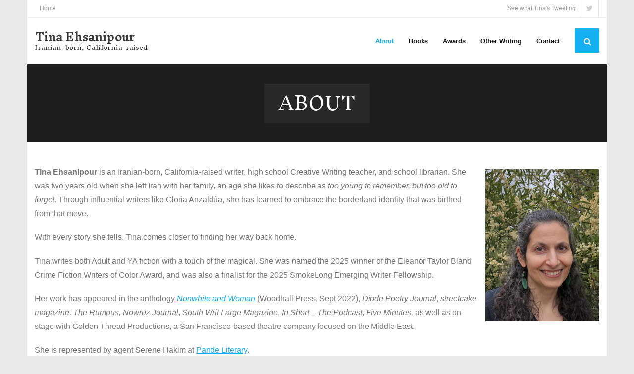

--- FILE ---
content_type: text/html; charset=UTF-8
request_url: https://tinaehsanipour.com/about/
body_size: 4866
content:
<!DOCTYPE html>

<html lang="en-US">
<head>
<meta charset="UTF-8" />
<meta name="viewport" content="width=device-width" />
<link rel="profile" href="//gmpg.org/xfn/11" />
<link rel="pingback" href="https://tinaehsanipour.com/xmlrpc.php" />

<title>About &#8211; Tina Ehsanipour</title>
<link rel='dns-prefetch' href='//fonts.googleapis.com' />
<link rel='dns-prefetch' href='//s.w.org' />
<link rel="alternate" type="application/rss+xml" title="Tina Ehsanipour &raquo; Feed" href="https://tinaehsanipour.com/feed/" />
<link rel="alternate" type="application/rss+xml" title="Tina Ehsanipour &raquo; Comments Feed" href="https://tinaehsanipour.com/comments/feed/" />
<link rel="alternate" type="application/rss+xml" title="Tina Ehsanipour &raquo; About Comments Feed" href="https://tinaehsanipour.com/about/feed/" />
		<script type="text/javascript">
			window._wpemojiSettings = {"baseUrl":"https:\/\/s.w.org\/images\/core\/emoji\/13.0.1\/72x72\/","ext":".png","svgUrl":"https:\/\/s.w.org\/images\/core\/emoji\/13.0.1\/svg\/","svgExt":".svg","source":{"concatemoji":"https:\/\/tinaehsanipour.com\/wp-includes\/js\/wp-emoji-release.min.js?ver=5.6.16"}};
			!function(e,a,t){var n,r,o,i=a.createElement("canvas"),p=i.getContext&&i.getContext("2d");function s(e,t){var a=String.fromCharCode;p.clearRect(0,0,i.width,i.height),p.fillText(a.apply(this,e),0,0);e=i.toDataURL();return p.clearRect(0,0,i.width,i.height),p.fillText(a.apply(this,t),0,0),e===i.toDataURL()}function c(e){var t=a.createElement("script");t.src=e,t.defer=t.type="text/javascript",a.getElementsByTagName("head")[0].appendChild(t)}for(o=Array("flag","emoji"),t.supports={everything:!0,everythingExceptFlag:!0},r=0;r<o.length;r++)t.supports[o[r]]=function(e){if(!p||!p.fillText)return!1;switch(p.textBaseline="top",p.font="600 32px Arial",e){case"flag":return s([127987,65039,8205,9895,65039],[127987,65039,8203,9895,65039])?!1:!s([55356,56826,55356,56819],[55356,56826,8203,55356,56819])&&!s([55356,57332,56128,56423,56128,56418,56128,56421,56128,56430,56128,56423,56128,56447],[55356,57332,8203,56128,56423,8203,56128,56418,8203,56128,56421,8203,56128,56430,8203,56128,56423,8203,56128,56447]);case"emoji":return!s([55357,56424,8205,55356,57212],[55357,56424,8203,55356,57212])}return!1}(o[r]),t.supports.everything=t.supports.everything&&t.supports[o[r]],"flag"!==o[r]&&(t.supports.everythingExceptFlag=t.supports.everythingExceptFlag&&t.supports[o[r]]);t.supports.everythingExceptFlag=t.supports.everythingExceptFlag&&!t.supports.flag,t.DOMReady=!1,t.readyCallback=function(){t.DOMReady=!0},t.supports.everything||(n=function(){t.readyCallback()},a.addEventListener?(a.addEventListener("DOMContentLoaded",n,!1),e.addEventListener("load",n,!1)):(e.attachEvent("onload",n),a.attachEvent("onreadystatechange",function(){"complete"===a.readyState&&t.readyCallback()})),(n=t.source||{}).concatemoji?c(n.concatemoji):n.wpemoji&&n.twemoji&&(c(n.twemoji),c(n.wpemoji)))}(window,document,window._wpemojiSettings);
		</script>
		<style type="text/css">
img.wp-smiley,
img.emoji {
	display: inline !important;
	border: none !important;
	box-shadow: none !important;
	height: 1em !important;
	width: 1em !important;
	margin: 0 .07em !important;
	vertical-align: -0.1em !important;
	background: none !important;
	padding: 0 !important;
}
</style>
	<link rel='stylesheet' id='wp-block-library-css'  href='https://tinaehsanipour.com/wp-includes/css/dist/block-library/style.min.css?ver=5.6.16' type='text/css' media='all' />
<link rel='stylesheet' id='contact-form-7-css'  href='https://tinaehsanipour.com/wp-content/plugins/contact-form-7/includes/css/styles.css?ver=5.3.2' type='text/css' media='all' />
<link rel='stylesheet' id='tt-easy-google-fonts-css'  href='https://fonts.googleapis.com/css?family=Inknut+Antiqua%3A300%7CTrocchi%3Aregular&#038;subset=latin%2Call%2Call&#038;ver=5.6.16' type='text/css' media='all' />
<link rel='stylesheet' id='shuttle-google-fonts-css'  href='//fonts.googleapis.com/css?family=Open+Sans%3A300%2C400%2C600%2C700&#038;subset=latin%2Clatin-ext' type='text/css' media='all' />
<link rel='stylesheet' id='prettyPhoto-css'  href='https://tinaehsanipour.com/wp-content/themes/shuttle/lib/extentions/prettyPhoto/css/prettyPhoto.css?ver=3.1.6' type='text/css' media='all' />
<link rel='stylesheet' id='shuttle-bootstrap-css'  href='https://tinaehsanipour.com/wp-content/themes/shuttle/lib/extentions/bootstrap/css/bootstrap.min.css?ver=2.3.2' type='text/css' media='all' />
<link rel='stylesheet' id='dashicons-css'  href='https://tinaehsanipour.com/wp-includes/css/dashicons.min.css?ver=5.6.16' type='text/css' media='all' />
<link rel='stylesheet' id='font-awesome-css'  href='https://tinaehsanipour.com/wp-content/themes/shuttle/lib/extentions/font-awesome/css/font-awesome.min.css?ver=4.7.0' type='text/css' media='all' />
<link rel='stylesheet' id='shuttle-shortcodes-css'  href='https://tinaehsanipour.com/wp-content/themes/shuttle/styles/style-shortcodes.css?ver=1.3.1' type='text/css' media='all' />
<link rel='stylesheet' id='shuttle-style-css'  href='https://tinaehsanipour.com/wp-content/themes/shuttle/style.css?ver=1.3.1' type='text/css' media='all' />
<link rel='stylesheet' id='shuttle-responsive-css'  href='https://tinaehsanipour.com/wp-content/themes/shuttle/styles/style-responsive.css?ver=1.3.1' type='text/css' media='all' />
<script type='text/javascript' src='https://tinaehsanipour.com/wp-includes/js/jquery/jquery.min.js?ver=3.5.1' id='jquery-core-js'></script>
<script type='text/javascript' src='https://tinaehsanipour.com/wp-includes/js/jquery/jquery-migrate.min.js?ver=3.3.2' id='jquery-migrate-js'></script>
<script type='text/javascript' src='https://tinaehsanipour.com/wp-content/themes/shuttle/lib/scripts/plugins/sticky/jquery.sticky.js?ver=true' id='sticky-js'></script>
<link rel="https://api.w.org/" href="https://tinaehsanipour.com/wp-json/" /><link rel="alternate" type="application/json" href="https://tinaehsanipour.com/wp-json/wp/v2/pages/59" /><link rel="EditURI" type="application/rsd+xml" title="RSD" href="https://tinaehsanipour.com/xmlrpc.php?rsd" />
<link rel="wlwmanifest" type="application/wlwmanifest+xml" href="https://tinaehsanipour.com/wp-includes/wlwmanifest.xml" /> 
<meta name="generator" content="WordPress 5.6.16" />
<link rel="canonical" href="https://tinaehsanipour.com/about/" />
<link rel='shortlink' href='https://tinaehsanipour.com/?p=59' />
<link rel="alternate" type="application/json+oembed" href="https://tinaehsanipour.com/wp-json/oembed/1.0/embed?url=https%3A%2F%2Ftinaehsanipour.com%2Fabout%2F" />
<link rel="alternate" type="text/xml+oembed" href="https://tinaehsanipour.com/wp-json/oembed/1.0/embed?url=https%3A%2F%2Ftinaehsanipour.com%2Fabout%2F&#038;format=xml" />
<style type="text/css">.recentcomments a{display:inline !important;padding:0 !important;margin:0 !important;}</style><style type="text/css" id="custom-background-css">
body.custom-background { background-color: #eaeaea; }
</style>
	<style id="tt-easy-google-font-styles" type="text/css">p { }
h1 { font-family: 'Inknut Antiqua'; font-style: normal; font-weight: 300; }
h2 { font-family: 'Inknut Antiqua'; font-style: normal; font-weight: 300; }
h3 { font-family: 'Trocchi'; font-style: normal; font-weight: 400; }
h4 { color: #000000; font-family: 'Trocchi'; font-style: normal; font-weight: 400; }
h5 { }
h6 { }
</style></head>

<body class="page-template-default page page-id-59 custom-background layout-sidebar-none intro-on layout-responsive header-style1 header-sticky">
<div id="body-core" class="hfeed site">

	<a class="skip-link screen-reader-text" href="#content">Skip to content</a>
	<!-- .skip-link -->

	<header>
	<div id="site-header">

			
		<div id="pre-header">
		<div class="wrap-safari">
		<div id="pre-header-core" class="main-navigation">
  
						<div id="pre-header-links-inner" class="header-links"><ul id="menu-navigation" class="menu"><li id="menu-item-44" class="menu-item menu-item-type-post_type menu-item-object-page menu-item-home menu-item-44"><a href="https://tinaehsanipour.com/">Home</a></li>
</ul></div>			
			<div id="pre-header-social"><ul><li class="social message">See what Tina&#039;s Tweeting</li><li class="social twitter"><a href="https://twitter.com/tinaehsanipour?lang=en" data-tip="bottom" data-original-title="Twitter" target="_blank"><i class="fa fa-twitter"></i></a></li></ul></div>
		</div>
		</div>
		</div>
		<!-- #pre-header -->

				<div id="header">
		<div id="header-core">

			<div id="logo">
			<a rel="home" href="https://tinaehsanipour.com/"><h1 rel="home" class="site-title" title="Tina Ehsanipour">Tina Ehsanipour</h1><h2 class="site-description" title="Iranian-born, California-raised">Iranian-born, California-raised</h2></a>			</div>

			<div id="header-links" class="main-navigation">
			<div id="header-links-inner" class="header-links">

				<ul id="menu-main" class="menu"><li id="menu-item-500" class="menu-item menu-item-type-post_type menu-item-object-page current-menu-item page_item page-item-59 current_page_item"><a href="https://tinaehsanipour.com/about/"><span>About</span></a></li>
<li id="menu-item-499" class="menu-item menu-item-type-post_type menu-item-object-page"><a href="https://tinaehsanipour.com/books-2/"><span>Books</span></a></li>
<li id="menu-item-666" class="menu-item menu-item-type-post_type menu-item-object-page"><a href="https://tinaehsanipour.com/awards/"><span>Awards</span></a></li>
<li id="menu-item-498" class="menu-item menu-item-type-post_type menu-item-object-page"><a href="https://tinaehsanipour.com/other-writing-2/"><span>Other Writing</span></a></li>
<li id="menu-item-497" class="menu-item menu-item-type-post_type menu-item-object-page"><a href="https://tinaehsanipour.com/contact-2/"><span>Contact</span></a></li>
</ul>				
				<div id="header-search"><a><div class="fa fa-search"></div></a>	<form method="get" class="searchform" action="https://tinaehsanipour.com/" role="search">
		<input type="text" class="search" name="s" value="" placeholder="Search &hellip;" />
		<input type="submit" class="searchsubmit" name="submit" value="Search" />
	</form></div>			</div>
			</div>
			<!-- #header-links .main-navigation -->

			<div id="header-nav"><a class="btn-navbar" data-toggle="collapse" data-target=".nav-collapse" tabindex="0"><span class="icon-bar"></span><span class="icon-bar"></span><span class="icon-bar"></span></a></div>
		</div>
		</div>
		<!-- #header -->

		<div id="header-responsive"><div id="header-responsive-inner" class="responsive-links nav-collapse collapse"><ul id="menu-main-1" class=""><li id="res-menu-item-500" class="menu-item menu-item-type-post_type menu-item-object-page current-menu-item page_item page-item-59 current_page_item"><a href="https://tinaehsanipour.com/about/"><span>About</span></a></li>
<li id="res-menu-item-499" class="menu-item menu-item-type-post_type menu-item-object-page"><a href="https://tinaehsanipour.com/books-2/"><span>Books</span></a></li>
<li id="res-menu-item-666" class="menu-item menu-item-type-post_type menu-item-object-page"><a href="https://tinaehsanipour.com/awards/"><span>Awards</span></a></li>
<li id="res-menu-item-498" class="menu-item menu-item-type-post_type menu-item-object-page"><a href="https://tinaehsanipour.com/other-writing-2/"><span>Other Writing</span></a></li>
<li id="res-menu-item-497" class="menu-item menu-item-type-post_type menu-item-object-page"><a href="https://tinaehsanipour.com/contact-2/"><span>Contact</span></a></li>
</ul></div></div>
				<div id="header-sticky">
		<div id="header-sticky-core">

			<div id="logo-sticky">
			<a rel="home" href="https://tinaehsanipour.com/"><h1 rel="home" class="site-title" title="Tina Ehsanipour">Tina Ehsanipour</h1><h2 class="site-description" title="Iranian-born, California-raised">Iranian-born, California-raised</h2></a>			</div>

			<div id="header-sticky-links" class="main-navigation">
			<div id="header-sticky-links-inner" class="header-links">

				<ul id="menu-main-2" class="menu"><li id="menu-item-500" class="menu-item menu-item-type-post_type menu-item-object-page current-menu-item page_item page-item-59 current_page_item"><a href="https://tinaehsanipour.com/about/"><span>About</span></a></li>
<li id="menu-item-499" class="menu-item menu-item-type-post_type menu-item-object-page"><a href="https://tinaehsanipour.com/books-2/"><span>Books</span></a></li>
<li id="menu-item-666" class="menu-item menu-item-type-post_type menu-item-object-page"><a href="https://tinaehsanipour.com/awards/"><span>Awards</span></a></li>
<li id="menu-item-498" class="menu-item menu-item-type-post_type menu-item-object-page"><a href="https://tinaehsanipour.com/other-writing-2/"><span>Other Writing</span></a></li>
<li id="menu-item-497" class="menu-item menu-item-type-post_type menu-item-object-page"><a href="https://tinaehsanipour.com/contact-2/"><span>Contact</span></a></li>
</ul>				
				<div id="header-search"><a><div class="fa fa-search"></div></a>	<form method="get" class="searchform" action="https://tinaehsanipour.com/" role="search">
		<input type="text" class="search" name="s" value="" placeholder="Search &hellip;" />
		<input type="submit" class="searchsubmit" name="submit" value="Search" />
	</form></div>			</div>
			</div><div class="clearboth"></div>
			<!-- #header-sticky-links .main-navigation -->

		</div>
		</div>
		<!-- #header-sticky -->
	
		
		<div id="intro" class="option1"><div class="wrap-safari"><div id="intro-core"><h1 class="page-title"><span>About</span></h1></div></div></div>
		
		
	</div>


	</header>
	<!-- header -->

		
	<div id="content">
	<div id="content-core">

		<div id="main">
		<div id="main-core">
			
				
		<article id="post-59" class="post-59 page type-page status-publish hentry">

		
<div class="wp-block-image is-style-default"><figure class="alignright size-large is-resized"><img loading="lazy" src="https://tinaehsanipour.com/wp-content/uploads/2021/05/Tina-Ehsanipour_Author-Pic-768x1024.jpg" alt="" class="wp-image-561" width="230" height="307" srcset="https://tinaehsanipour.com/wp-content/uploads/2021/05/Tina-Ehsanipour_Author-Pic-768x1024.jpg 768w, https://tinaehsanipour.com/wp-content/uploads/2021/05/Tina-Ehsanipour_Author-Pic-225x300.jpg 225w, https://tinaehsanipour.com/wp-content/uploads/2021/05/Tina-Ehsanipour_Author-Pic-1152x1536.jpg 1152w, https://tinaehsanipour.com/wp-content/uploads/2021/05/Tina-Ehsanipour_Author-Pic-1536x2048.jpg 1536w, https://tinaehsanipour.com/wp-content/uploads/2021/05/Tina-Ehsanipour_Author-Pic-scaled.jpg 1920w" sizes="(max-width: 230px) 100vw, 230px" /></figure></div>



<p><strong>Tina Ehsanipour</strong> is an Iranian-born, California-raised writer, high school Creative Writing teacher, and school librarian. She was two years old when she left Iran with her family, an age she likes to describe as <em>too young to remember, but too old to forget</em>. Through influential writers like Gloria Anzaldúa, she has learned to embrace the borderland identity that was birthed from that move.</p>



<p>With every story she tells, Tina comes closer to finding her way back home.</p>



<p>Tina writes both Adult and YA fiction with a touch of the magical. She was named the 2025 winner of the Eleanor Taylor Bland Crime Fiction Writers of Color Award, and was also a finalist for the 2025 SmokeLong Emerging Writer Fellowship. </p>



<p>Her work has appeared in the anthology <em><a href="https://www.woodhallpress.com/nonwhite-and-woman"></a><em><a href="https://www.woodhallpress.com/nonwhite-and-woman">Nonwhite and Woman</a></em> </em>(Woodhall Press, Sept 2022), <em>Diode Poetry Journal</em>, <em>streetcake magazine, The Rumpus, Nowruz Journal</em>, <em>South Writ Large Magazine</em>, <em>In Short &#8211; The Podcast</em>, <em>Five Minutes, </em>as well as on stage with Golden Thread Productions, a San Francisco-based theatre company focused on the Middle East. </p>



<p>She is represented by agent Serene Hakim at <a href="http://pandeliterary.com/">Pande Literary</a>.</p>



<p>Tina earned her BA in in Psychology from UC Berkeley and her MA in Education from Stanford University. Tina lives in the Bay Area with her husband and twins.</p>



<p>Reach out to Tina directly via <a href="mailto:tina.ehsanipour@gmail.com">email</a> or connect on <a href="https://bsky.app/profile/tinaehsanipour.bsky.social">Bluesky</a> or <a href="https://www.instagram.com/tinaehsanipour/">Instagram</a> where you can find her sharing her thoughts about books, teaching, and other things.</p>
		
		</article>
			

		</div><!-- #main-core -->
		</div><!-- #main -->
			</div>
	</div><!-- #content -->

	<footer>
		<!-- #footer -->		
		<div id="sub-footer">

		
		<div id="sub-footer-core">
		
			<div class="copyright">
			Developed by <a href="https://shuttlethemes.com/" target="_blank">Shuttle Themes</a>. Powered by <a href="//www.wordpress.org/" target="_blank">WordPress</a>.			</div>
			<!-- .copyright -->

						<!-- #footer-menu -->

						<div id="post-footer-social"><ul><li class="social message">See what Tina&#039;s Tweeting</li><li class="social twitter"><a href="https://twitter.com/tinaehsanipour?lang=en" data-tip="top" data-original-title="Twitter" target="_blank"><i class="fa fa-twitter"></i></a></li></ul></div>			
		</div>
		</div>
	</footer><!-- footer -->

</div><!-- #body-core -->

<script type='text/javascript' id='contact-form-7-js-extra'>
/* <![CDATA[ */
var wpcf7 = {"apiSettings":{"root":"https:\/\/tinaehsanipour.com\/wp-json\/contact-form-7\/v1","namespace":"contact-form-7\/v1"}};
/* ]]> */
</script>
<script type='text/javascript' src='https://tinaehsanipour.com/wp-content/plugins/contact-form-7/includes/js/scripts.js?ver=5.3.2' id='contact-form-7-js'></script>
<script type='text/javascript' src='https://tinaehsanipour.com/wp-includes/js/imagesloaded.min.js?ver=4.1.4' id='imagesloaded-js'></script>
<script type='text/javascript' src='https://tinaehsanipour.com/wp-content/themes/shuttle/lib/extentions/prettyPhoto/js/jquery.prettyPhoto.js?ver=3.1.6' id='prettyPhoto-js'></script>
<script type='text/javascript' src='https://tinaehsanipour.com/wp-content/themes/shuttle/lib/scripts/modernizr.js?ver=2.6.2' id='modernizr-js'></script>
<script type='text/javascript' src='https://tinaehsanipour.com/wp-content/themes/shuttle/lib/scripts/plugins/waypoints/waypoints.min.js?ver=2.0.3' id='waypoints-js'></script>
<script type='text/javascript' src='https://tinaehsanipour.com/wp-content/themes/shuttle/lib/scripts/plugins/waypoints/waypoints-sticky.min.js?ver=2.0.3' id='waypoints-sticky-js'></script>
<script type='text/javascript' src='https://tinaehsanipour.com/wp-content/themes/shuttle/lib/scripts/plugins/scrollup/jquery.scrollUp.min.js?ver=2.4.1' id='jquery-scrollup-js'></script>
<script type='text/javascript' src='https://tinaehsanipour.com/wp-content/themes/shuttle/lib/extentions/bootstrap/js/bootstrap.js?ver=2.3.2' id='shuttle-bootstrap-js'></script>
<script type='text/javascript' src='https://tinaehsanipour.com/wp-content/themes/shuttle/lib/scripts/main-frontend.js?ver=1.3.1' id='shuttle-frontend-js'></script>
<script type='text/javascript' src='https://tinaehsanipour.com/wp-includes/js/comment-reply.min.js?ver=5.6.16' id='comment-reply-js'></script>
<script type='text/javascript' src='https://tinaehsanipour.com/wp-includes/js/wp-embed.min.js?ver=5.6.16' id='wp-embed-js'></script>

</body>
</html>